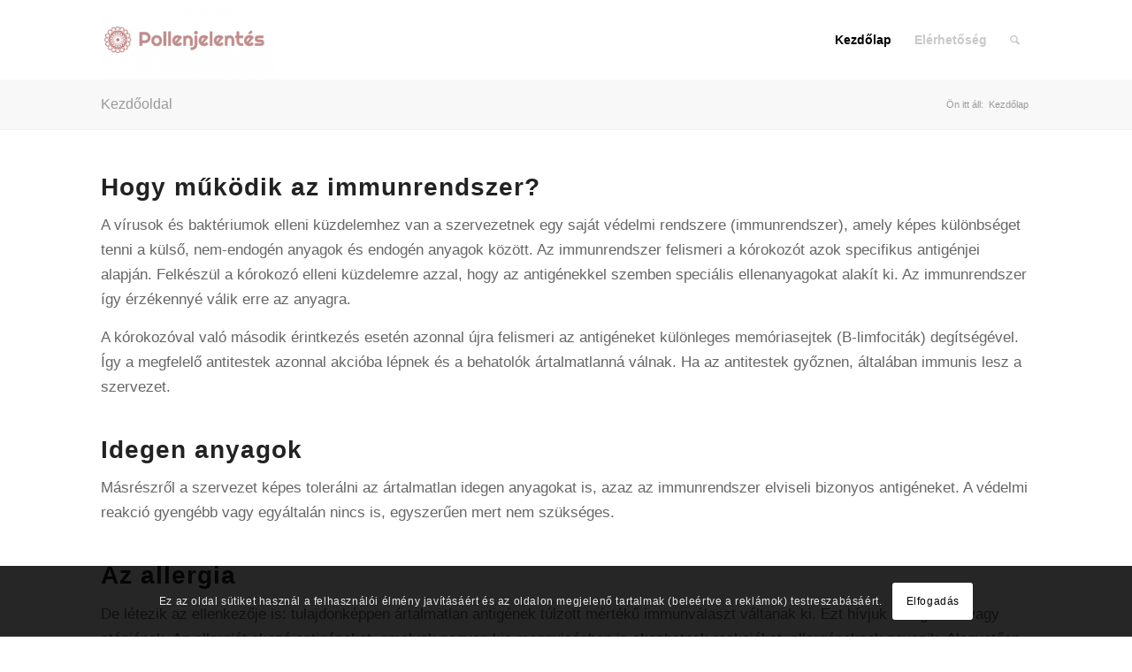

--- FILE ---
content_type: text/html; charset=utf-8
request_url: https://www.google.com/recaptcha/api2/aframe
body_size: 268
content:
<!DOCTYPE HTML><html><head><meta http-equiv="content-type" content="text/html; charset=UTF-8"></head><body><script nonce="W1vt7FbvDWvXD6ZjqfpJIQ">/** Anti-fraud and anti-abuse applications only. See google.com/recaptcha */ try{var clients={'sodar':'https://pagead2.googlesyndication.com/pagead/sodar?'};window.addEventListener("message",function(a){try{if(a.source===window.parent){var b=JSON.parse(a.data);var c=clients[b['id']];if(c){var d=document.createElement('img');d.src=c+b['params']+'&rc='+(localStorage.getItem("rc::a")?sessionStorage.getItem("rc::b"):"");window.document.body.appendChild(d);sessionStorage.setItem("rc::e",parseInt(sessionStorage.getItem("rc::e")||0)+1);localStorage.setItem("rc::h",'1769896690187');}}}catch(b){}});window.parent.postMessage("_grecaptcha_ready", "*");}catch(b){}</script></body></html>